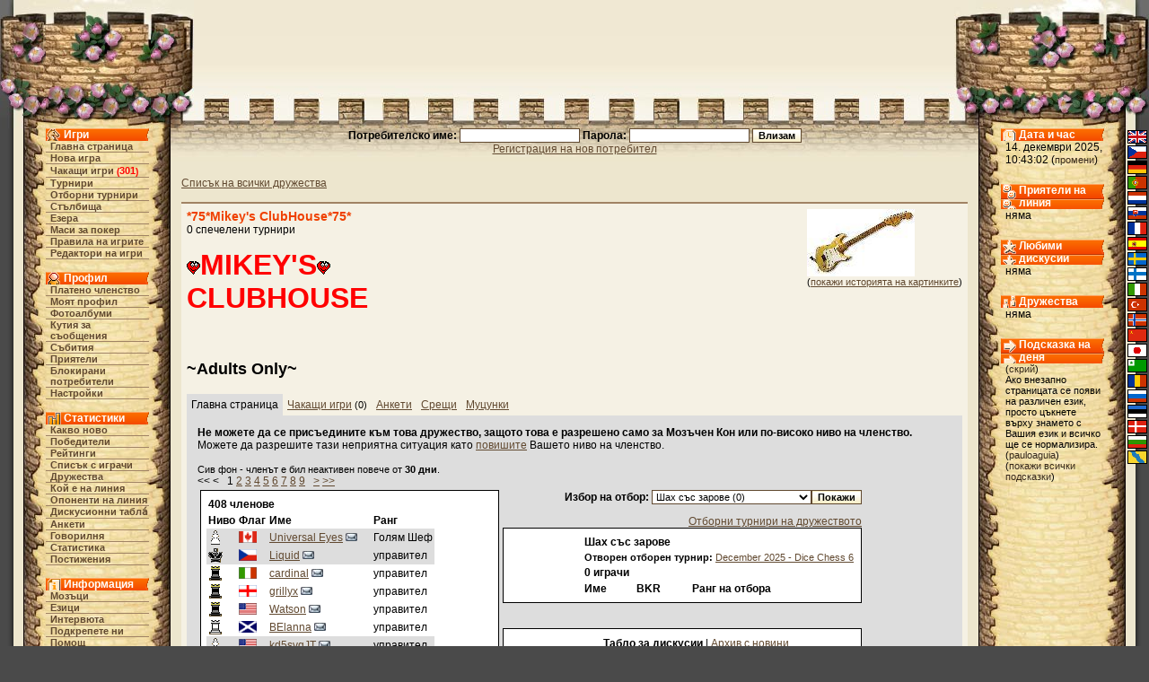

--- FILE ---
content_type: text/html;charset=utf-8
request_url: https://brainking.com/bg/ShowFellowship?fid=244
body_size: 8393
content:
<html>
<head>
<meta name="Description" content="BrainKing - играйте на живо шах, шашки, табла, реверси, пенте и други популярни игри и техните варианти през интернет.">
<meta name="Keywords" content="шах, шашки, пет, го-моку, реверси, пенте, табла, мозък, цар, дъска, игра, вариант, на живо, интернет, уеб, турнир, отбор, дискусия, членство">
<meta http-equiv="Content-Type" content="text/html; charset=utf-8">
<meta http-equiv="Pragma" content="no-cache">
<meta http-equiv="Cache-Control" content="must-revalidate, post-check=0, pre-check=0">
<meta http-equiv="Expires" content="Friday, 12-Jul-02 23:59:59 GMT">
<title>BrainKing - Дружество (*75*Mikey's ClubHouse*75*)</title>
<link rel="shortcut icon" href="https://i.brainking.com/bk.ico" type="image/x-icon">
<link rel="meta" href="https://brainking.com/labels.rdf" type="application/rdf+xml" title="ICRA labels">
<meta http-equiv="pics-Label" content='(pics-1.1 "http://www.icra.org/pics/vocabularyv03/" l gen true for "http://brainking.com" r (n 0 s 0 v 0 l 0 oa 0 ob 0 oc 0 od 0 oe 0 of 0 og 0 oh 0 c 1) gen true for "http://www.brainking.com" r (n 0 s 0 v 0 l 0 oa 0 ob 0 oc 0 od 0 oe 0 of 0 og 0 oh 0 c 1))'>
<link rel="stylesheet" href="/css/castle-54.css" title="Castle">
<link rel="alternate stylesheet" href="/css/simple-54.css" title="Simple">
<link rel="alternate stylesheet" href="/css/nofonts-54.css" title="No fonts">
<link rel="stylesheet" href="/js/context.css">
<script language="JavaScript" type="text/javascript" src="/js/functions-26.js"></script>
<script language="JavaScript" type="text/javascript" src="/js/styleswitcher-1.js"></script>
<script type="text/javascript">

  var _gaq = _gaq || [];
  _gaq.push(['_setAccount', 'UA-151976-1']);
  _gaq.push(['_setDomainName', 'none']);
  _gaq.push(['_setAllowLinker', true]);
  _gaq.push(['_trackPageview']);

  (function() {
    var ga = document.createElement('script'); ga.type = 'text/javascript'; ga.async = true;
    ga.src = ('https:' == document.location.protocol ? 'https://ssl' : 'http://www') + '.google-analytics.com/ga.js';
    var s = document.getElementsByTagName('script')[0]; s.parentNode.insertBefore(ga, s);
  })();

</script>
</head>
<body onLoad="globalInit();setActiveStyleSheet('Castle', -1);">
<a name="top"></a>

<div id="dragon-right" style="position: absolute; top: 0; right: 0; visibility: hidden; overflow: hidden;"></div>
<div id="flame-right" style="position: absolute; top: 0; right: 0; visibility: hidden; overflow: hidden;"></div>
<script language="JavaScript">
<!--
setTimeout('initDragon(1)', 5000);
//-->
</script>
<table border="0" cellpadding="0" cellspacing="0" align="center" width="100%" height="100%">
<tr id="top-row"><td><table border="0" cellpadding="0" cellspacing="0" align="center" width="100%"><tr>
<td id="top-left-left"></td>
<td id="top-left-center"></td>
<td id="top-left-right"></td>
<td id="top-center" align="center"><img src="https://i.brainking.com/blank.gif" width="547" height="1"></td>
<td id="top-right-left"></td>
<td id="top-right-center"></td>
<td id="top-right-right"></td>
</tr></table>
</td></tr>
<tr><td height="100%">
<table border="0" cellpadding="0" cellspacing="0" align="center" width="100%" height="100%"><tr>
<td id="left-boundary"></td>
<td id="menu-column" valign="top" align="center">
<table cellpadding="0" cellspacing="0" align="center" class="menu-inner-space">
<tr><td id="menu-game-header">Игри</td></tr>
<tr><td class="menutd"><a href="/bg/GameList" class="menu">Главна страница</a></td></tr>
<tr><td class="menutd"><a href="/bg/SelectGameType" class="menu">Нова игра</a></td></tr>
<tr><td class="menutd"><a href="/bg/WaitingGames" class="menu">Чакащи игри</a> <span class="rednumber">(<a href="/bg/WaitingGames" class="fellow">301</a>)</span></td></tr>
<tr><td class="menutd"><a href="/bg/Tournaments" class="menu">Турнири</a></td></tr>
<tr><td class="menutd"><a href="/bg/TeamTournaments" class="menu">Отборни турнири</a></td></tr>
<tr><td class="menutd"><a href="/bg/Stairs" class="menu">Стълбища</a></td></tr>
<tr><td class="menutd"><a href="/bg/Pond" class="menu">Езера</a></td></tr>
<tr><td class="menutd"><a href="/bg/PokerTables" class="menu">Маси за покер</a></td></tr>
<tr><td class="menutd"><a href="/bg/GameRules" class="menu">Правила на игрите</a></td></tr>
<tr><td class="menutd"><a href="/bg/GameEditors" class="menu">Редактори на игри</a></td></tr>
</table>
<br>
<table cellpadding="0" cellspacing="0" align="center" class="menu-inner-space">
<tr><td id="menu-profile-header">Профил</td></tr>
<tr><td class="menutd"><a href="/bg/PaidMembership" class="menu">Платено членство</a></td></tr>
<tr><td class="menutd"><a href="/bg/Profile" class="menu">Моят профил</a></td></tr>
<tr><td class="menutd"><a href="/bg/PhotoAlbum" class="menu">Фотоалбуми</a></td></tr>
<tr><td class="menutd"><a href="/bg/MessageBox" class="menu">Кутия за съобщения</a></td></tr>
<tr><td class="menutd"><a href="/bg/EventBox" class="menu">Събития</a></td></tr>
<tr><td class="menutd"><a href="/bg/Friends" class="menu">Приятели</a></td></tr>
<tr><td class="menutd"><a href="/bg/Enemies" class="menu">Блокирани потребители</a></td></tr>
<tr><td class="menutd"><a href="/bg/Settings" class="menu">Настройки</a></td></tr>
</table>
<br>
<table cellpadding="0" cellspacing="0" align="center" class="menu-inner-space">
<tr><td id="menu-stats-header">Статистики</td></tr>
<tr><td class="menutd">
<a href="/bg/News" class="menu">Какво ново</a></td></tr>
<tr><td class="menutd"><a href="/bg/TournamentWinners" class="menu">Победители</a></td></tr>
<tr><td class="menutd"><a href="/bg/Ratings" class="menu">Рейтинги</a></td></tr>
<tr><td class="menutd"><a href="/bg/PlayerList?a=ap" class="menu">Списък с играчи</a></td></tr>
<tr><td class="menutd"><a href="/bg/Fellowships" class="menu">Дружества</a></td></tr>
<tr><td class="menutd"><a href="/bg/PlayerList" class="menu">Кой е на линия</a></td></tr>
<tr><td class="menutd"><a href="/bg/PlayerList?op=1" class="menu">Опоненти на линия</a></td></tr>
<tr><td class="menutd"><a href="/bg/Board" class="menu">Дискусионни табла́</a></td></tr>
<tr><td class="menutd"><a href="/bg/OpinionPollList" class="menu">Анкети</a></td></tr>
<tr><td class="menutd"><a href="/bg/ChatBox" class="menu">Говорилня</a></td></tr>
<tr><td class="menutd"><a href="/bg/Statistics" class="menu">Статистика</a></td></tr>
<tr><td class="menutd"><a href="/bg/Achievements" class="menu">Постижения</a></td></tr>
</table>
<br>
<table cellpadding="0" cellspacing="0" align="center" class="menu-inner-space">
<tr><td id="menu-info-header">Информация</td></tr>
<tr><td class="menutd"><a href="/bg/Brains" class="menu">Мозъци</a></td></tr>
<tr><td class="menutd"><a href="/bg/Languages" class="menu">Езици</a></td></tr>
<tr><td class="menutd"><a href="/bg/Interviews" class="menu">Интервюта</a></td></tr>
<tr><td class="menutd"><a href="/bg/SupportUs" class="menu">Подкрепете ни</a></td></tr>
<tr><td class="menutd"><a href="/bg/Help" class="menu">Помощ</a></td></tr>
<tr><td class="menutd"><a href="/bg/FAQ" class="menu">Често задавани въпроси</a></td></tr>
<tr><td class="menutd"><a href="/bg/ContactUs" class="menu">Свържете се с нас</a></td></tr>
<tr><td class="menutd"><a href="/bg/Links" class="menu">Препратки</a></td></tr>
</table>
<br>
<table cellpadding="0" cellspacing="0" align="center" class="menu-inner-space">
<tr><td class="menutd"><a href="/bg/Logout" class="menu">Изход</a></td></tr>
</table>
</td>
<td id="center-header" valign="top">
<center>
<form action="/bg/DoLogin" method="post"><span class="form-label">Потребителско име: <input type="text" id="username" name="username" value="" size="20" class="inputbox"> Парола: <input type="password" id="password" name="password" value="" size="20" class="inputbox"> </span><input type="hidden" id="fwa" name="fwa" value="ShowFellowship?fid=244"><input type="hidden" id="remember" name="remember" value="0"><input type="submit" id="submit" name="submit" value="Влизам" class="inputbutton"><br><a href="/bg/RegPage">Регистрация на нов потребител</a></form>
</center>

<center>
</center>
<div id="set-style-result"></div>
<div class="prostor">
<a href="Fellowships">Списък на всички дружества</a></a>
<br><br>
<div class="obsah">
<div class="to-right"><img src="https://i.brainking.com/fellows/244.jpg" width="120" height="75"><br><span class="column-text">(<a href="ShowFellowship?fid=244&shih=1">покажи историята на картинките</a>)</span></div>
<div class="hh">*75*Mikey's ClubHouse*75*</div>
0 спечелени турнири<br>
<br>
<span class="column-text">                 <img src="/images/smileys/100.gif"><b><font color="#ff0000"><font size="6">MIKEY'S</font></font></b><img src="/images/smileys/100.gif"><b><font color="#ff0000"><font size="6"> <br>       CLUBHOUSE<br><br><font color="#000000"><font size="4">                     ~A</font></font></font></font><font color="#000000"><font size="4">dults Only~</font></font></b><b><font color="#ff0000"><font size="6"><br></font></font></b></span>
<br clear="all">
<div class="selected-tab-header">Главна страница</div><div class="unselected-tab-header"><a href="ShowFellowship?fid=244&p=1">Чакащи игри</a> <span class="column-text">(0)</span></div><div class="unselected-tab-header"><a href="ShowFellowship?fid=244&p=2">Анкети</a></div><div class="unselected-tab-header"><a href="ShowFellowship?fid=244&p=3">Срещи</a></div><div class="unselected-tab-header"><a href="ShowFellowship?fid=244&p=4">Муцунки</a></div><div class="selected-tab-section">
<b>Не можете да се присъедините към това дружество, защото това е разрешено само за Мозъчен Кон или по-високо ниво на членство.</b><br>
Можете да разрешите тази неприятна ситуация като <a href=PaidMembership>повишите</a> Вашето ниво на членство.<br><br>
<span class="column-text">Сив фон - членът е бил неактивен повече от <b>30 дни</b>.</span><br>
&lt;&lt; &lt; &nbsp;&nbsp;1  <a href="ShowFellowship?bms=50&fid=244">2</a> <a href="ShowFellowship?bms=100&fid=244">3</a> <a href="ShowFellowship?bms=150&fid=244">4</a> <a href="ShowFellowship?bms=200&fid=244">5</a> <a href="ShowFellowship?bms=250&fid=244">6</a> <a href="ShowFellowship?bms=300&fid=244">7</a> <a href="ShowFellowship?bms=350&fid=244">8</a> <a href="ShowFellowship?bms=400&fid=244">9</a> &nbsp;&nbsp;<a href="ShowFellowship?bms=50&fid=244">&gt;</a> <a href="ShowFellowship?bms=400&fid=244">&gt;&gt;</a><br>
<table>
<tr><td valign=top>
<div class="padded-border hilite-table">
<table cellpadding=2 cellspacing=0>
<tr>
<td colspan=3><b>408 членове</b></td></tr>
<tr>
<td><b>Ниво</b></td>
<td><b>Флаг</b></td>
<td><b>Име</b></td>
<td><b>Ранг</b></td>
</tr>
<tr class="shadow-table">
<td><img src="https://i.brainking.com/chess/wp1.gif" title="Universal Eyes, Канада, Мозъчна Пешка, Мъж"></td>
<td><a href="PlayerList?a=ap&country=36"><img src="https://i.brainking.com/flags/canada2.gif" width="20" height="13" title="Канада, 1154 играчи" border="0"></a></td>
<td><a href="Profile?u=9163">Universal Eyes</a>&nbsp;<a href="WriteMessage?mti=9163"><img src=https://i.brainking.com/letter.jpg border=0></a></td>
<td>Голям Шеф</td>
</tr>
<tr class="shadow-table">
<td><img src="https://i.brainking.com/chess/bk1.gif" title="Liquid, Чешка Република, Черен Мозъчен Цар (завинаги), Мъж"></td>
<td><a href="PlayerList?a=ap&country=53"><img src="https://i.brainking.com/flags/czechia2.gif" width="20" height="13" title="Чешка Република, 6732 играчи" border="0"></a></td>
<td><a href="Profile?u=2">Liquid</a>&nbsp;<a href="WriteMessage?mti=2"><img src=https://i.brainking.com/letter.jpg border=0></a></td>
<td>управител</td>
</tr>
<tr>
<td><img src="https://i.brainking.com/gbr1.gif" title="cardinal, Италия, Мозъчен Топ (завинаги), Мъж"></td>
<td><a href="PlayerList?a=ap&country=99"><img src="https://i.brainking.com/flags/italy2.gif" width="20" height="13" title="Италия, 1278 играчи" border="0"></a></td>
<td><a href="Profile?u=586">cardinal</a>&nbsp;<a href="WriteMessage?mti=586"><img src=https://i.brainking.com/letter.jpg border=0></a></td>
<td>управител</td>
</tr>
<tr>
<td><img src="https://i.brainking.com/gbr1.gif" title="grillyx, Англия, Мозъчен Топ (завинаги), Мъж"></td>
<td><a href="PlayerList?a=ap&country=228"><img src="https://i.brainking.com/flags/england2.gif" width="20" height="13" title="Англия, 676 играчи" border="0"></a></td>
<td><a href="Profile?u=813">grillyx</a>&nbsp;<a href="WriteMessage?mti=813"><img src=https://i.brainking.com/letter.jpg border=0></a></td>
<td>управител</td>
</tr>
<tr>
<td><img src="https://i.brainking.com/gbr1.gif" title="Watson, Съединени Щати, Мозъчен Топ (завинаги), Жена"></td>
<td><a href="PlayerList?a=ap&country=205"><img src="https://i.brainking.com/flags/unitedstates2.gif" width="20" height="13" title="Съединени Щати, 11984 играчи" border="0"></a></td>
<td><a href="Profile?u=985">Watson</a>&nbsp;<a href="WriteMessage?mti=985"><img src=https://i.brainking.com/letter.jpg border=0></a></td>
<td>управител</td>
</tr>
<tr>
<td><img src="https://i.brainking.com/chess/wr1.gif" title="BElanna, Шотландия, Мозъчен Топ, Жена"></td>
<td><a href="PlayerList?a=ap&country=229"><img src="https://i.brainking.com/flags/scotland2.gif" width="20" height="13" title="Шотландия, 159 играчи" border="0"></a></td>
<td><a href="Profile?u=1223">BElanna</a>&nbsp;<a href="WriteMessage?mti=1223"><img src=https://i.brainking.com/letter.jpg border=0></a></td>
<td>управител</td>
</tr>
<tr class="shadow-table">
<td><img src="https://i.brainking.com/chess/wp1.gif" title="kd5svqJT, Съединени Щати, Мозъчна Пешка, Мъж"></td>
<td><a href="PlayerList?a=ap&country=205"><img src="https://i.brainking.com/flags/unitedstates2.gif" width="20" height="13" title="Съединени Щати, 11984 играчи" border="0"></a></td>
<td><a href="Profile?u=1226">kd5svqJT</a>&nbsp;<a href="WriteMessage?mti=1226"><img src=https://i.brainking.com/letter.jpg border=0></a></td>
<td>управител</td>
</tr>
<tr>
<td><img src="https://i.brainking.com/chess/wr1.gif" title="Slavka, Чешка Република, Мозъчен Топ, Жена"></td>
<td><a href="PlayerList?a=ap&country=53"><img src="https://i.brainking.com/flags/czechia2.gif" width="20" height="13" title="Чешка Република, 6732 играчи" border="0"></a></td>
<td><a href="Profile?u=1480">Slavka</a>&nbsp;<a href="WriteMessage?mti=1480"><img src=https://i.brainking.com/letter.jpg border=0></a></td>
<td>управител</td>
</tr>
<tr>
<td><img src="https://i.brainking.com/chess/wr1.gif" title="beach, Канада, Мозъчен Топ, Жена"></td>
<td><a href="PlayerList?a=ap&country=36"><img src="https://i.brainking.com/flags/canada2.gif" width="20" height="13" title="Канада, 1154 играчи" border="0"></a></td>
<td><a href="Profile?u=1631">beach</a>&nbsp;<a href="WriteMessage?mti=1631"><img src=https://i.brainking.com/letter.jpg border=0></a></td>
<td>управител</td>
</tr>
<tr>
<td><img src="https://i.brainking.com/gbr1.gif" title="Doris, Съединени Щати, Мозъчен Топ (завинаги), Жена"></td>
<td><a href="PlayerList?a=ap&country=205"><img src="https://i.brainking.com/flags/unitedstates2.gif" width="20" height="13" title="Съединени Щати, 11984 играчи" border="0"></a></td>
<td><a href="Profile?u=1770">Doris</a>&nbsp;<a href="WriteMessage?mti=1770"><img src=https://i.brainking.com/letter.jpg border=0></a></td>
<td>управител</td>
</tr>
<tr>
<td><img src="https://i.brainking.com/chess/wr1.gif" title="MrDelete, Съединени Щати, Мозъчен Топ, Мъж"></td>
<td><a href="PlayerList?a=ap&country=205"><img src="https://i.brainking.com/flags/unitedstates2.gif" width="20" height="13" title="Съединени Щати, 11984 играчи" border="0"></a></td>
<td><a href="Profile?u=2301">MrDelete</a>&nbsp;<a href="WriteMessage?mti=2301"><img src=https://i.brainking.com/letter.jpg border=0></a></td>
<td>управител</td>
</tr>
<tr>
<td><img src="https://i.brainking.com/chess/wr1.gif" title="Arne Blom, Швеция, Мозъчен Топ, Мъж"></td>
<td><a href="PlayerList?a=ap&country=185"><img src="https://i.brainking.com/flags/sweden2.gif" width="20" height="13" title="Швеция, 781 играчи" border="0"></a></td>
<td><a href="Profile?u=3410">Arne Blom</a>&nbsp;<a href="WriteMessage?mti=3410"><img src=https://i.brainking.com/letter.jpg border=0></a></td>
<td>управител</td>
</tr>
<tr class="shadow-table">
<td><img src="https://i.brainking.com/chess/wp1.gif" title="♥♫βaβyĢіґŁŁє♫♥, Съединени Щати, Мозъчна Пешка, Жена"></td>
<td><a href="PlayerList?a=ap&country=205"><img src="https://i.brainking.com/flags/unitedstates2.gif" width="20" height="13" title="Съединени Щати, 11984 играчи" border="0"></a></td>
<td><a href="Profile?u=3481">♥♫βaβyĢіґŁŁє♫♥</a>&nbsp;<a href="WriteMessage?mti=3481"><img src=https://i.brainking.com/letter.jpg border=0></a></td>
<td>управител</td>
</tr>
<tr class="shadow-table">
<td><img src="https://i.brainking.com/gbr1.gif" title="Antje, Германия, Мозъчен Топ (завинаги), Жена"></td>
<td><a href="PlayerList?a=ap&country=77"><img src="https://i.brainking.com/flags/germany2.gif" width="20" height="13" title="Германия, 1129 играчи" border="0"></a></td>
<td><a href="Profile?u=3906">Antje</a>&nbsp;<a href="WriteMessage?mti=3906"><img src=https://i.brainking.com/letter.jpg border=0></a></td>
<td>управител</td>
</tr>
<tr>
<td><img src="https://i.brainking.com/gbr1.gif" title="iv2, Чешка Република, Мозъчен Топ (завинаги), Мъж"></td>
<td><a href="PlayerList?a=ap&country=53"><img src="https://i.brainking.com/flags/czechia2.gif" width="20" height="13" title="Чешка Република, 6732 играчи" border="0"></a></td>
<td><a href="Profile?u=5693">iv2</a>&nbsp;<a href="WriteMessage?mti=5693"><img src=https://i.brainking.com/letter.jpg border=0></a></td>
<td>управител</td>
</tr>
<tr>
<td><img src="https://i.brainking.com/gbr1.gif" title="SolidGold, Израел, Мозъчен Топ (завинаги), Жена"></td>
<td><a href="PlayerList?a=ap&country=98"><img src="https://i.brainking.com/flags/israel2.gif" width="20" height="13" title="Израел, 392 играчи" border="0"></a></td>
<td><a href="Profile?u=5819">SolidGold</a>&nbsp;<a href="WriteMessage?mti=5819"><img src=https://i.brainking.com/letter.jpg border=0></a></td>
<td>управител</td>
</tr>
<tr class="shadow-table">
<td><img src="https://i.brainking.com/gbr1.gif" title="tenuki, Аржентина, Мозъчен Топ (завинаги), Мъж"></td>
<td><a href="PlayerList?a=ap&country=10"><img src="https://i.brainking.com/flags/argentina2.gif" width="20" height="13" title="Аржентина, 480 играчи" border="0"></a></td>
<td><a href="Profile?u=6436">tenuki</a>&nbsp;<a href="WriteMessage?mti=6436"><img src=https://i.brainking.com/letter.jpg border=0></a></td>
<td>управител</td>
</tr>
<tr>
<td><img src="https://i.brainking.com/chess/wp1.gif" title="Slavek, Чешка Република, Мозъчна Пешка, Мъж"></td>
<td><a href="PlayerList?a=ap&country=53"><img src="https://i.brainking.com/flags/czechia2.gif" width="20" height="13" title="Чешка Република, 6732 играчи" border="0"></a></td>
<td><img src="https://i.brainking.com/online.gif">&nbsp;<a href="Profile?u=7674">Slavek</a>&nbsp;<a href="WriteMessage?mti=7674"><img src=https://i.brainking.com/letter.jpg border=0></a></td>
<td>управител</td>
</tr>
<tr>
<td><img src="https://i.brainking.com/chess/wr1.gif" title="arpa, Италия, Мозъчен Топ, Мъж"></td>
<td><a href="PlayerList?a=ap&country=99"><img src="https://i.brainking.com/flags/italy2.gif" width="20" height="13" title="Италия, 1278 играчи" border="0"></a></td>
<td><a href="Profile?u=7859">arpa</a>&nbsp;<a href="WriteMessage?mti=7859"><img src=https://i.brainking.com/letter.jpg border=0></a></td>
<td>управител</td>
</tr>
<tr class="shadow-table">
<td><img src="https://i.brainking.com/chess/wp1.gif" title="LONELYSOUL, Съединени Щати, Мозъчна Пешка, Мъж"></td>
<td><a href="PlayerList?a=ap&country=205"><img src="https://i.brainking.com/flags/unitedstates2.gif" width="20" height="13" title="Съединени Щати, 11984 играчи" border="0"></a></td>
<td><a href="Profile?u=9345">LONELYSOUL</a>&nbsp;<a href="WriteMessage?mti=9345"><img src=https://i.brainking.com/letter.jpg border=0></a></td>
<td>управител</td>
</tr>
<tr class="shadow-table">
<td><img src="https://i.brainking.com/chess/wp1.gif" title="jbravo, Тринидад и Тобаго, Мозъчна Пешка, Мъж"></td>
<td><a href="PlayerList?a=ap&country=196"><img src="https://i.brainking.com/flags/trinidad2.gif" width="20" height="13" title="Тринидад и Тобаго, 93 играчи" border="0"></a></td>
<td><a href="Profile?u=9904">jbravo</a>&nbsp;<a href="WriteMessage?mti=9904"><img src=https://i.brainking.com/letter.jpg border=0></a></td>
<td>управител</td>
</tr>
<tr class="shadow-table">
<td><img src="https://i.brainking.com/chess/wp1.gif" title="rozi, Тибет, Мозъчна Пешка, Мъж"></td>
<td><a href="PlayerList?a=ap&country=227"><img src="https://i.brainking.com/flags/tibet2.gif" width="20" height="13" title="Тибет, 52 играчи" border="0"></a></td>
<td><a href="Profile?u=10008">rozi</a>&nbsp;<a href="WriteMessage?mti=10008"><img src=https://i.brainking.com/letter.jpg border=0></a></td>
<td>управител</td>
</tr>
<tr>
<td><img src="https://i.brainking.com/gbr1.gif" title="aaru, Полша, Мозъчен Топ (завинаги), Мъж"></td>
<td><a href="PlayerList?a=ap&country=156"><img src="https://i.brainking.com/flags/poland2.gif" width="20" height="13" title="Полша, 581 играчи" border="0"></a></td>
<td><a href="Profile?u=10078">aaru</a>&nbsp;<a href="WriteMessage?mti=10078"><img src=https://i.brainking.com/letter.jpg border=0></a></td>
<td>управител</td>
</tr>
<tr>
<td><img src="https://i.brainking.com/chess/wr1.gif" title="karij, Чешка Република, Мозъчен Топ, Мъж"></td>
<td><a href="PlayerList?a=ap&country=53"><img src="https://i.brainking.com/flags/czechia2.gif" width="20" height="13" title="Чешка Република, 6732 играчи" border="0"></a></td>
<td><img src="https://i.brainking.com/online.gif">&nbsp;<a href="Profile?u=10236">karij</a>&nbsp;<a href="WriteMessage?mti=10236"><img src=https://i.brainking.com/letter.jpg border=0></a></td>
<td>управител</td>
</tr>
<tr class="shadow-table">
<td><img src="https://i.brainking.com/gbr1.gif" title="Lepus, Чешка Република, Мозъчен Топ (завинаги), Мъж"></td>
<td><a href="PlayerList?a=ap&country=53"><img src="https://i.brainking.com/flags/czechia2.gif" width="20" height="13" title="Чешка Република, 6732 играчи" border="0"></a></td>
<td><a href="Profile?u=10357">Lepus</a>&nbsp;<a href="WriteMessage?mti=10357"><img src=https://i.brainking.com/letter.jpg border=0></a></td>
<td>управител</td>
</tr>
<tr>
<td><img src="https://i.brainking.com/chess/wr1.gif" title="Labbeda, Уганда, Мозъчен Топ, Мъж"></td>
<td><a href="PlayerList?a=ap&country=202"><img src="https://i.brainking.com/flags/uganda2.gif" width="20" height="13" title="Уганда, 103 играчи" border="0"></a></td>
<td><img src="https://i.brainking.com/online.gif">&nbsp;<a href="Profile?u=11327">Labbeda</a>&nbsp;<a href="WriteMessage?mti=11327"><img src=https://i.brainking.com/letter.jpg border=0></a></td>
<td>управител</td>
</tr>
<tr class="shadow-table">
<td><img src="https://i.brainking.com/chess/wp1.gif" title="Goldarrows, Непал, Мозъчна Пешка, Мъж"></td>
<td><a href="PlayerList?a=ap&country=137"><img src="https://i.brainking.com/flags/nepal2.gif" width="20" height="13" title="Непал, 78 играчи" border="0"></a></td>
<td><a href="Profile?u=11483">Goldarrows</a>&nbsp;<a href="WriteMessage?mti=11483"><img src=https://i.brainking.com/letter.jpg border=0></a></td>
<td>управител</td>
</tr>
<tr class="shadow-table">
<td><img src="https://i.brainking.com/gbr1.gif" title="Kiwiyeti, Нова Зеландия, Мозъчен Топ (завинаги), Мъж"></td>
<td><a href="PlayerList?a=ap&country=141"><img src="https://i.brainking.com/flags/newzealand2.gif" width="20" height="13" title="Нова Зеландия, 193 играчи" border="0"></a></td>
<td><a href="Profile?u=11657">Kiwiyeti</a>&nbsp;<a href="WriteMessage?mti=11657"><img src=https://i.brainking.com/letter.jpg border=0></a></td>
<td>управител</td>
</tr>
<tr>
<td><img src="https://i.brainking.com/gbr1.gif" title="Marshmud, Съединени Щати, Мозъчен Топ (завинаги), Мъж"></td>
<td><a href="PlayerList?a=ap&country=205"><img src="https://i.brainking.com/flags/unitedstates2.gif" width="20" height="13" title="Съединени Щати, 11984 играчи" border="0"></a></td>
<td><a href="Profile?u=12821">Marshmud</a>&nbsp;<a href="WriteMessage?mti=12821"><img src=https://i.brainking.com/letter.jpg border=0></a></td>
<td>управител</td>
</tr>
<tr>
<td><img src="https://i.brainking.com/gbr1.gif" title="Seravajan, Швейцария, Мозъчен Топ (завинаги), Мъж"></td>
<td><a href="PlayerList?a=ap&country=186"><img src="https://i.brainking.com/flags/switzerland2.gif" width="20" height="13" title="Швейцария, 285 играчи" border="0"></a></td>
<td><a href="Profile?u=13370">Seravajan</a>&nbsp;<a href="WriteMessage?mti=13370"><img src=https://i.brainking.com/letter.jpg border=0></a></td>
<td>управител</td>
</tr>
<tr>
<td><img src="https://i.brainking.com/chess/wr1.gif" title="prendek, Американска Самоа, Мозъчен Топ, Мъж"></td>
<td><a href="PlayerList?a=ap&country=4"><img src="https://i.brainking.com/flags/amsamoa2.gif" width="20" height="13" title="Американска Самоа, 138 играчи" border="0"></a></td>
<td><a href="Profile?u=15786">prendek</a>&nbsp;<a href="WriteMessage?mti=15786"><img src=https://i.brainking.com/letter.jpg border=0></a></td>
<td>управител</td>
</tr>
<tr class="shadow-table">
<td><img src="https://i.brainking.com/chess/wp1.gif" title="fretka, Чешка Република, Мозъчна Пешка, Жена"></td>
<td><a href="PlayerList?a=ap&country=53"><img src="https://i.brainking.com/flags/czechia2.gif" width="20" height="13" title="Чешка Република, 6732 играчи" border="0"></a></td>
<td><a href="Profile?u=16674">fretka</a>&nbsp;<a href="WriteMessage?mti=16674"><img src=https://i.brainking.com/letter.jpg border=0></a></td>
<td>управител</td>
</tr>
<tr class="shadow-table">
<td><img src="https://i.brainking.com/gbr1.gif" title="Ugo, Съединени Щати, Мозъчен Топ (завинаги), Мъж"></td>
<td><a href="PlayerList?a=ap&country=205"><img src="https://i.brainking.com/flags/unitedstates2.gif" width="20" height="13" title="Съединени Щати, 11984 играчи" border="0"></a></td>
<td><a href="Profile?u=18307">Ugo</a>&nbsp;<a href="WriteMessage?mti=18307"><img src=https://i.brainking.com/letter.jpg border=0></a></td>
<td>управител</td>
</tr>
<tr>
<td><img src="https://i.brainking.com/gbr1.gif" title="ajtgirl, Съединени Щати, Мозъчен Топ (завинаги), Жена"></td>
<td><a href="PlayerList?a=ap&country=205"><img src="https://i.brainking.com/flags/unitedstates2.gif" width="20" height="13" title="Съединени Щати, 11984 играчи" border="0"></a></td>
<td><a href="Profile?u=18310">ajtgirl</a>&nbsp;<a href="WriteMessage?mti=18310"><img src=https://i.brainking.com/letter.jpg border=0></a></td>
<td>управител</td>
</tr>
<tr class="shadow-table">
<td><img src="https://i.brainking.com/gbr1.gif" title="DAK, Съединени Щати, Мозъчен Топ (завинаги), Мъж"></td>
<td><a href="PlayerList?a=ap&country=205"><img src="https://i.brainking.com/flags/unitedstates2.gif" width="20" height="13" title="Съединени Щати, 11984 играчи" border="0"></a></td>
<td><a href="Profile?u=18490">DAK</a>&nbsp;<a href="WriteMessage?mti=18490"><img src=https://i.brainking.com/letter.jpg border=0></a></td>
<td>управител</td>
</tr>
<tr>
<td><img src="https://i.brainking.com/gbr1.gif" title="gambler104, Съединени Щати, Мозъчен Топ (завинаги), Мъж"></td>
<td><a href="PlayerList?a=ap&country=205"><img src="https://i.brainking.com/flags/unitedstates2.gif" width="20" height="13" title="Съединени Щати, 11984 играчи" border="0"></a></td>
<td><a href="Profile?u=18781">gambler104</a>&nbsp;<a href="WriteMessage?mti=18781"><img src=https://i.brainking.com/letter.jpg border=0></a></td>
<td>управител</td>
</tr>
<tr class="shadow-table">
<td><img src="https://i.brainking.com/chess/wp1.gif" title="Bwild, Съединени Щати, Мозъчна Пешка, Мъж"></td>
<td><a href="PlayerList?a=ap&country=205"><img src="https://i.brainking.com/flags/unitedstates2.gif" width="20" height="13" title="Съединени Щати, 11984 играчи" border="0"></a></td>
<td><a href="Profile?u=18945">Bwild</a>&nbsp;<a href="WriteMessage?mti=18945"><img src=https://i.brainking.com/letter.jpg border=0></a></td>
<td>управител</td>
</tr>
<tr class="shadow-table">
<td><img src="https://i.brainking.com/chess/wp1.gif" title="Magrata, Чешка Република, Мозъчна Пешка, Жена"></td>
<td><a href="PlayerList?a=ap&country=53"><img src="https://i.brainking.com/flags/czechia2.gif" width="20" height="13" title="Чешка Република, 6732 играчи" border="0"></a></td>
<td><a href="Profile?u=19433">Magrata</a>&nbsp;<a href="WriteMessage?mti=19433"><img src=https://i.brainking.com/letter.jpg border=0></a></td>
<td>управител</td>
</tr>
<tr class="shadow-table">
<td><img src="https://i.brainking.com/chess/wp1.gif" title="dalkelly, Съединени Щати, Мозъчна Пешка, Жена"></td>
<td><a href="PlayerList?a=ap&country=205"><img src="https://i.brainking.com/flags/unitedstates2.gif" width="20" height="13" title="Съединени Щати, 11984 играчи" border="0"></a></td>
<td><a href="Profile?u=19539">dalkelly</a>&nbsp;<a href="WriteMessage?mti=19539"><img src=https://i.brainking.com/letter.jpg border=0></a></td>
<td>управител</td>
</tr>
<tr class="shadow-table">
<td><img src="https://i.brainking.com/gbr1.gif" title="GGROBINLOVE, Съединени Щати, Мозъчен Топ (завинаги), Жена"></td>
<td><a href="PlayerList?a=ap&country=205"><img src="https://i.brainking.com/flags/unitedstates2.gif" width="20" height="13" title="Съединени Щати, 11984 играчи" border="0"></a></td>
<td><a href="Profile?u=19938">GGROBINLOVE</a>&nbsp;<a href="WriteMessage?mti=19938"><img src=https://i.brainking.com/letter.jpg border=0></a></td>
<td>управител</td>
</tr>
<tr>
<td><img src="https://i.brainking.com/gbr1.gif" title="varkala, Люксембург, Мозъчен Топ (завинаги), Мъж"></td>
<td><a href="PlayerList?a=ap&country=115"><img src="https://i.brainking.com/flags/luxembourg2.gif" width="20" height="13" title="Люксембург, 82 играчи" border="0"></a></td>
<td><a href="Profile?u=19973">varkala</a>&nbsp;<a href="WriteMessage?mti=19973"><img src=https://i.brainking.com/letter.jpg border=0></a></td>
<td>управител</td>
</tr>
<tr>
<td><img src="https://i.brainking.com/chess/wp1.gif" title="allka, Словакия, Мозъчна Пешка, Жена"></td>
<td><a href="PlayerList?a=ap&country=174"><img src="https://i.brainking.com/flags/slovakia2.gif" width="20" height="13" title="Словакия, 2239 играчи" border="0"></a></td>
<td><a href="Profile?u=22444">allka</a>&nbsp;<a href="WriteMessage?mti=22444"><img src=https://i.brainking.com/letter.jpg border=0></a></td>
<td>управител</td>
</tr>
<tr class="shadow-table">
<td><img src="https://i.brainking.com/chess/wp1.gif" title="PlanetRuler, Австралия, Мозъчна Пешка, Мъж"></td>
<td><a href="PlayerList?a=ap&country=13"><img src="https://i.brainking.com/flags/australia2.gif" width="20" height="13" title="Австралия, 975 играчи" border="0"></a></td>
<td><a href="Profile?u=23423">PlanetRuler</a>&nbsp;<a href="WriteMessage?mti=23423"><img src=https://i.brainking.com/letter.jpg border=0></a></td>
<td>управител</td>
</tr>
<tr>
<td><img src="https://i.brainking.com/gbr1.gif" title="Angler, Англия, Мозъчен Топ (завинаги), Мъж"></td>
<td><a href="PlayerList?a=ap&country=228"><img src="https://i.brainking.com/flags/england2.gif" width="20" height="13" title="Англия, 676 играчи" border="0"></a></td>
<td><a href="Profile?u=25914">Angler</a>&nbsp;<a href="WriteMessage?mti=25914"><img src=https://i.brainking.com/letter.jpg border=0></a></td>
<td>управител</td>
</tr>
<tr>
<td><img src="https://i.brainking.com/gbr1.gif" title="dr. martanek, Чешка Република, Мозъчен Топ (завинаги), Мъж"></td>
<td><a href="PlayerList?a=ap&country=53"><img src="https://i.brainking.com/flags/czechia2.gif" width="20" height="13" title="Чешка Република, 6732 играчи" border="0"></a></td>
<td><a href="Profile?u=26643">dr. martanek</a>&nbsp;<a href="WriteMessage?mti=26643"><img src=https://i.brainking.com/letter.jpg border=0></a></td>
<td>управител</td>
</tr>
<tr class="shadow-table">
<td><img src="https://i.brainking.com/gbr1.gif" title="kid_game_2001, Съединени Щати, Мозъчен Топ (завинаги), Мъж"></td>
<td><a href="PlayerList?a=ap&country=205"><img src="https://i.brainking.com/flags/unitedstates2.gif" width="20" height="13" title="Съединени Щати, 11984 играчи" border="0"></a></td>
<td><a href="Profile?u=30069">kid_game_2001</a>&nbsp;<a href="WriteMessage?mti=30069"><img src=https://i.brainking.com/letter.jpg border=0></a></td>
<td>управител</td>
</tr>
<tr class="shadow-table">
<td><img src="https://i.brainking.com/gbr1.gif" title="Terminator RX, Китай, Мозъчен Топ (завинаги), Мъж"></td>
<td><a href="PlayerList?a=ap&country=42"><img src="https://i.brainking.com/flags/china2.gif" width="20" height="13" title="Китай, 473 играчи" border="0"></a></td>
<td><a href="Profile?u=30899">Terminator RX</a>&nbsp;<a href="WriteMessage?mti=30899"><img src=https://i.brainking.com/letter.jpg border=0></a></td>
<td>управител</td>
</tr>
<tr>
<td><img src="https://i.brainking.com/chess/wp1.gif" title="idko, Словакия, Мозъчна Пешка, Мъж"></td>
<td><a href="PlayerList?a=ap&country=174"><img src="https://i.brainking.com/flags/slovakia2.gif" width="20" height="13" title="Словакия, 2239 играчи" border="0"></a></td>
<td><a href="Profile?u=33459">idko</a>&nbsp;<a href="WriteMessage?mti=33459"><img src=https://i.brainking.com/letter.jpg border=0></a></td>
<td>управител</td>
</tr>
<tr class="shadow-table">
<td><img src="https://i.brainking.com/gbr1.gif" title="Rocky LAU, Хонг Конг, Мозъчен Топ (завинаги), Мъж"></td>
<td><a href="PlayerList?a=ap&country=237"><img src="https://i.brainking.com/flags/hongkong2.gif" width="20" height="13" title="Хонг Конг, 80 играчи" border="0"></a></td>
<td><a href="Profile?u=34717">Rocky LAU</a>&nbsp;<a href="WriteMessage?mti=34717"><img src=https://i.brainking.com/letter.jpg border=0></a></td>
<td>управител</td>
</tr>
<tr class="shadow-table">
<td><img src="https://i.brainking.com/chess/wp1.gif" title="Hackingnop, Мозъчна Пешка, Мъж"></td>
<td><img src="https://i.brainking.com/flags/blank2.gif" width="20" height="13" title="" border="0"></td>
<td><a href="Profile?u=46148">Hackingnop</a>&nbsp;<a href="WriteMessage?mti=46148"><img src=https://i.brainking.com/letter.jpg border=0></a></td>
<td>управител</td>
</tr>
</table>
</div>
&lt;&lt; &lt; &nbsp;&nbsp;1  <a href="ShowFellowship?bms=50&fid=244">2</a> <a href="ShowFellowship?bms=100&fid=244">3</a> <a href="ShowFellowship?bms=150&fid=244">4</a> <a href="ShowFellowship?bms=200&fid=244">5</a> <a href="ShowFellowship?bms=250&fid=244">6</a> <a href="ShowFellowship?bms=300&fid=244">7</a> <a href="ShowFellowship?bms=350&fid=244">8</a> <a href="ShowFellowship?bms=400&fid=244">9</a> &nbsp;&nbsp;<a href="ShowFellowship?bms=50&fid=244">&gt;</a> <a href="ShowFellowship?bms=400&fid=244">&gt;&gt;</a><br>
<br>
<form action="DoFellowMember" method="post"><input type="checkbox" id="nmss" name="nmss" value="1"><span class="column-text">Получавай групови съобщения от Големия шеф</span> <input type="submit" id="submit" name="submit" value="Промяна" class="inputbutton">
<input type="hidden" id="a" name="a" value="221">
<input type="hidden" id="fid" name="fid" value="244">
<input type="hidden" id="fwa" name="fwa" value="ShowFellowship!fid=244">
</form>
</td><td align=right valign=top>
<form action="ShowFellowship" method="get">
<b>Избор на отбор:</b> <select name="tp" class="inputbox"><option value="255">Случайна игра (0)<option value="95" selected>Шах със зарове (0)<option value="127">Шах със зарове 10х10 (0)<option value="128">Шах клане (0)<option value="5">Пет на линия (0)<option value="13">Линия 4 (0)<option value="16">Паяк Линия 4 (0)<option value="72">Пахтум (0)<option value="82">Шест на линия (0)<option value="86">Бъркани яйца (0)<option value="23">Табла (0)<option value="24">Табла 2 (0)<option value="26">Табла надпревара (0)<option value="37">Препълнена табла (0)<option value="66">Хипер табла (0)<option value="92">Клонираща табла (0)<option value="109">Тапа (0)<option value="111">Февга (0)<option value="9">Реверси 6х6 (0)<option value="50">Бойни кораби плюс (0)<option value="51">Бойни кораби на тъмно (0)<option value="33">Халма 8х8 (0)<option value="54">Жабуняк (0)<option value="78">Не се сърди човече (0)<option value="97">Покер със зарове (0)<option value="99">Троен покер със зарове (0)<option value="101">Търсач на жаби (0)<option value="102">Логика (0)<option value="103">Манкала (0)<option value="106">Покер със зарове 6D (0)<option value="107">Троен покер със зарове 6D (0)<option value="110">Конска битка (0)</select><input type="submit" value="Покажи" class="inputbutton">
<input type="hidden" id="fid" name="fid" value="244">
</form>
<a href="TeamTournaments?fid=244">Отборни турнири на дружеството</a><br>
<div class="padded-border hilite-table">
<table cellpadding=2 cellspacing=0>
<tr>
<td colspan=3><b>Шах със зарове</b></td>
</tr>
<tr><td colspan="3" class="column-text"><b>Отворен отборен турнир:</b> <a href="TeamTournaments?tri=706">December 2025 - Dice Chess 6</a></td></tr>
<tr><td colspan=3><b>0 играчи</b></td></tr>
<tr>
<td><b>Име</b></td>
<td><b>BKR</b></td>
<td><b>Ранг на отбора</b></td>
</tr>
</table>
</div>
<br>
<br>
<div class="padded-border hilite-table">
<table><tr><td>
<b>Табло за дискусии</b> | <a href="News?fid=244">Архив с новини</a><br>
<div class="padded-border shadow-table"><img src="https://i.brainking.com/langs/en1.gif">&nbsp;<a href="Board?bc=2142">*75*Mikey's ClubHouse*75*</a> <span class="column-text"><b>- 57 съобщения</b></span></div><br>
<img src="https://i.brainking.com/langs/en1.gif">&nbsp;<a href="Board?bc=2143">*39*GRIPES*39*</a> <span class="column-text"><b>- 1 съобщение</b></span><br>
<img src="https://i.brainking.com/langs/en1.gif">&nbsp;<a href="Board?bc=2341">♫Winners♫</a> <span class="column-text"><b>- 947 съобщения</b></span><br>
<img src="https://i.brainking.com/langs/en1.gif">&nbsp;<a href="Board?bc=2342">.</a> <span class="column-text"><b>- 1 съобщение</b></span><br>
<img src="https://i.brainking.com/langs/en1.gif">&nbsp;<a href="Board?bc=2343">.</a><br>
</td></tr></table>
</div>
<br>
<div class="padded-border hilite-table">
<table>
<tr><td>
<b>Турнири на дружеството</b><br><br>
<b>Турнири за записване</b><br>
<ul>
</ul>
<b>Текущи турнири</b><br>
<ul>
<li>Няма.</li>
</ul>
<b>Завършени турнири</b><br>
<ul>
<li><a href="Tournaments?trg=52808">*75*Mikey's ClubHouse*75* (11. октомври 2018, 17:44:59)</a></li>
<li><a href="Tournaments?trg=49900">*75*Mikey's ClubHouse*75* (1. октомври 2017, 21:13:13)</a></li>
<li><a href="Tournaments?trg=49405">*75*Mikey's ClubHouse*75* (9. септември 2017, 03:05:17)</a></li>
<li><a href="Tournaments?trg=49207">*75*Mikey's ClubHouse*75* (17. август 2017, 20:15:03)</a></li>
<li><a href="Tournaments?trg=49081">*75*Mikey's ClubHouse*75* (13. юли 2017, 22:08:15)</a></li>
<li><a href="Tournaments?trg=49000">*75*Mikey's ClubHouse*75* (21. юни 2017, 15:46:03)</a></li>
<li><a href="Tournaments?trg=48883">*75*Mikey's ClubHouse*75* (29. май 2017, 05:52:09)</a></li>
<li><a href="Tournaments?trg=48858">*100*Mikey's ClubHouse*100* (16. май 2017, 21:14:17)</a></li>
<li><a href="Tournaments?trg=48733">*100*Mikey's ClubHouse*100* (30. март 2017, 20:51:07)</a></li>
<li><a href="Tournaments?trg=48646">*100*Mikey's ClubHouse*100* (18. февруари 2017, 20:14:33)</a></li>
<li>(<a href="ShowFellowship?fid=244&shat=1">още...</a>)</li>
</ul>
</td></tr>
</table>
</div>
<br>
<div class="padded-border hilite-table">
<table>
<tr><td>
<b>Езера на дружеството</b><br><br>
<b>Езера за записване</b><br>
<ul>
<li>Няма.</li>
</ul>
<b>Текущи езера</b><br>
<ul>
<li>Няма.</li>
</ul>
<b>Завършени езера</b><br>
<ul>
<li><a href="Pond?g=8387">*75*Mikey's ClubHouse*75* (19. октомври 2017, 18:23:38)</a></li>
<li><a href="Pond?g=8342">*75*Mikey's ClubHouse*75* (2. юли 2017, 16:40:28)</a></li>
<li><a href="Pond?g=8328">*75*Mikey's ClubHouse*75* (28. май 2017, 22:00:27)</a></li>
</ul>
</td></tr>
</table>
</div>
</td></tr>
<tr><td colspan=2>
<div class="padded-border hilite-table">
<table>
<tr><td colspan=4>
<b>Отборни стълбища</b></td></tr>
<tr valign=top>
<td><b>Име</b></td>
<td><b>Вид на срещата</b></td>
<td class="right-header"><b>Време за игра&nbsp;(<a href="OldFAQ?ht=24">?</a>)</b></td>
<td class="right-header"><b>Създател</b></td>
<tr valign=top><td><a href="Stairs?trg=714">♫Music Trivia & Knowledge♫ (Stairs)</a></td><td>Нормална игра</td><td align=right><img src=https://i.brainking.com/vacmode0.gif>&nbsp;3 дни</td><td align=right><a href="Profile?u=9163">Universal Eyes</a></td></tr>
</table>
</div>
</td></tr>
</table>
</div>
</div>
</div>
<div class="footer-links"><a href="/bg/UserAgreement">Споразумение с потребителя</a>&nbsp;|&nbsp;<a href="/bg/PrivacyPolicy">Политика на поверителност</a>&nbsp;|&nbsp;<a href="/bg/Staff">Персонала на BrainKing</a>&nbsp;|&nbsp;<a href="/bg/Advertising">Рекламиране</a></div></td>
<td id="status-column" valign="top" align="center">
<div id="status-time-section">
<div id="status-time-header">Дата и час</div>
<div class="menu-section">
14. декември 2025, 10:43:02 (<a href="Settings?a=df&fwa=ShowFellowship!fid=244#hilite" class="lang" rel="nofollow">промени</a>)
</div>
</div>
<div id="status-friends-section">
<div id="status-friends-header">Приятели на линия</div>
<div class="menu-section">
няма</div>
</div>
<div id="status-boards-section">
<div id="status-boards-header">Любими дискусии</div>
<div class="menu-section">
няма</div>
</div>
<div id="status-fellows-section">
<div id="status-fellows-header">Дружества</div>
<div class="menu-section">
няма</div>
</div>
<div id="status-tips-section">
<div id="status-tips-header">Подсказка на деня</div>
<div class="menu-section news-text">
(<a href="DoSettings?shti=0&fwa=ShowFellowship!fid=244" class="lang" rel="nofollow">скрий</a>)<br>Ако внезапно страницата се появи на различен език, просто цъкнете върху знамето с Вашия език и всичко ще се нормализира. (<a href="Profile?u=9839" class="lang">pauloaguia</a>)<br>(<a href="Tips" class="lang">покажи всички подсказки</a>)
</div>
</div>
</td>
<td id="right-boundary" valign="top">
<table id="lang-column" border="0" cellpadding="0" cellspacing="2">
<tr><td class="lang-cell"><a href="/bg/Languages?lang=0&fwa=ShowFellowship!fid=244" class="menu" rel="nofollow"><img src="https://i.brainking.com/langs/en1.gif" title="Английски" class="lang-image"></a></td></tr>
<tr><td class="lang-cell"><a href="/bg/Languages?lang=1&fwa=ShowFellowship!fid=244" class="menu" rel="nofollow"><img src="https://i.brainking.com/langs/cz1.gif" title="Чешки" class="lang-image"></a></td></tr>
<tr><td class="lang-cell"><a href="/bg/Languages?lang=2&fwa=ShowFellowship!fid=244" class="menu" rel="nofollow"><img src="https://i.brainking.com/langs/de1.gif" title="Немски" class="lang-image"></a></td></tr>
<tr><td class="lang-cell"><a href="/bg/Languages?lang=3&fwa=ShowFellowship!fid=244" class="menu" rel="nofollow"><img src="https://i.brainking.com/langs/pt1.gif" title="Португалски" class="lang-image"></a></td></tr>
<tr><td class="lang-cell"><a href="/bg/Languages?lang=4&fwa=ShowFellowship!fid=244" class="menu" rel="nofollow"><img src="https://i.brainking.com/langs/nl1.gif" title="Холандски" class="lang-image"></a></td></tr>
<tr><td class="lang-cell"><a href="/bg/Languages?lang=5&fwa=ShowFellowship!fid=244" class="menu" rel="nofollow"><img src="https://i.brainking.com/langs/sk1.gif" title="Словашки" class="lang-image"></a></td></tr>
<tr><td class="lang-cell"><a href="/bg/Languages?lang=6&fwa=ShowFellowship!fid=244" class="menu" rel="nofollow"><img src="https://i.brainking.com/langs/fr1.gif" title="Френски" class="lang-image"></a></td></tr>
<tr><td class="lang-cell"><a href="/bg/Languages?lang=7&fwa=ShowFellowship!fid=244" class="menu" rel="nofollow"><img src="https://i.brainking.com/langs/es1.gif" title="Испански" class="lang-image"></a></td></tr>
<tr><td class="lang-cell"><a href="/bg/Languages?lang=8&fwa=ShowFellowship!fid=244" class="menu" rel="nofollow"><img src="https://i.brainking.com/langs/se1.gif" title="Шведски" class="lang-image"></a></td></tr>
<tr><td class="lang-cell"><a href="/bg/Languages?lang=9&fwa=ShowFellowship!fid=244" class="menu" rel="nofollow"><img src="https://i.brainking.com/langs/fi1.gif" title="Финландски" class="lang-image"></a></td></tr>
<tr><td class="lang-cell"><a href="/bg/Languages?lang=10&fwa=ShowFellowship!fid=244" class="menu" rel="nofollow"><img src="https://i.brainking.com/langs/it1.gif" title="Италиански" class="lang-image"></a></td></tr>
<tr><td class="lang-cell"><a href="/bg/Languages?lang=11&fwa=ShowFellowship!fid=244" class="menu" rel="nofollow"><img src="https://i.brainking.com/langs/tr1.gif" title="Турски" class="lang-image"></a></td></tr>
<tr><td class="lang-cell"><a href="/bg/Languages?lang=13&fwa=ShowFellowship!fid=244" class="menu" rel="nofollow"><img src="https://i.brainking.com/langs/no1.gif" title="Норвежки" class="lang-image"></a></td></tr>
<tr><td class="lang-cell"><a href="/bg/Languages?lang=16&fwa=ShowFellowship!fid=244" class="menu" rel="nofollow"><img src="https://i.brainking.com/langs/cn1.gif" title="Китайски" class="lang-image"></a></td></tr>
<tr><td class="lang-cell"><a href="/bg/Languages?lang=17&fwa=ShowFellowship!fid=244" class="menu" rel="nofollow"><img src="https://i.brainking.com/langs/jp1.gif" title="Японски" class="lang-image"></a></td></tr>
<tr><td class="lang-cell"><a href="/bg/Languages?lang=19&fwa=ShowFellowship!fid=244" class="menu" rel="nofollow"><img src="https://i.brainking.com/langs/eo1.gif" title="Есперанто" class="lang-image"></a></td></tr>
<tr><td class="lang-cell"><a href="/bg/Languages?lang=20&fwa=ShowFellowship!fid=244" class="menu" rel="nofollow"><img src="https://i.brainking.com/langs/ro1.gif" title="Румънски" class="lang-image"></a></td></tr>
<tr><td class="lang-cell"><a href="/bg/Languages?lang=21&fwa=ShowFellowship!fid=244" class="menu" rel="nofollow"><img src="https://i.brainking.com/langs/ru1.gif" title="Руски" class="lang-image"></a></td></tr>
<tr><td class="lang-cell"><a href="/bg/Languages?lang=22&fwa=ShowFellowship!fid=244" class="menu" rel="nofollow"><img src="https://i.brainking.com/langs/ee1.gif" title="Естонски" class="lang-image"></a></td></tr>
<tr><td class="lang-cell"><a href="/bg/Languages?lang=23&fwa=ShowFellowship!fid=244" class="menu" rel="nofollow"><img src="https://i.brainking.com/langs/dk1.gif" title="Датски" class="lang-image"></a></td></tr>
<tr><td class="lang-cell"><img src="https://i.brainking.com/langs/bg1.gif" title="Български" class="lang-image"></td></tr>
<tr><td class="lang-cell"><a href="/bg/Languages?lang=26&fwa=ShowFellowship!fid=244" class="menu" rel="nofollow"><img src="https://i.brainking.com/langs/hh1.gif" title="Ханасланг" class="lang-image"></a></td></tr>
</table>
</td>
</tr></table></td></tr>
<tr><td height="41">
<table border="0" cellpadding="0" cellspacing="0" align="center" width="100%" class="hilite-table"><tr>
<td id="bottom-left-left"></td>
<td id="bottom-left-center"></td>
<td id="bottom-center" valign="middle" align="center"><div class="cecko">
Copyright © 2002 - 2025 Филип Рачунек, всички права запазени<br><a href="#top">Нагоре</a></div></td>
<td id="bottom-right-center"></td>
<td id="bottom-right-right"></td>
</tr></table></td></tr>
</table>
</body>
</html>



--- FILE ---
content_type: application/javascript
request_url: https://brainking.com/js/styleswitcher-1.js
body_size: 727
content:
var styleResponseTimeout;

function setActiveStyleSheet(title, index)
{
    var a, main;
    for (var i = 0; (a = document.getElementsByTagName("link")[i]); i++)
    {
        if (a.getAttribute("rel").indexOf("style") != -1 && a.getAttribute("title"))
            a.disabled = a.getAttribute("title") != title;
    }
    if (index >= 0 && http)
    {
        if (styleResponseTimeout)
            window.clearTimeout(styleResponseTimeout);
        http.open('get', 'AJAXSetStyle?stty=' + index);
        http.onreadystatechange = handleSetStyleResponse;
        http.send(null);
    }
}

function handleSetStyleResponse()
{
    if (http.readyState == 4 && http.status == 200)
    {
        var response = http.responseText;
        document.getElementById("set-style-result").style.visibility = 'visible';
        document.getElementById("set-style-result").innerHTML = response ? response : '';
        styleResponseTimeout = window.setTimeout('hideSetStyleResponse()', 4000);
    }
}

function hideSetStyleResponse()
{
    document.getElementById("set-style-result").style.visibility = 'hidden';
    document.getElementById("set-style-result").innerHTML = '';
}

function getActiveStyleSheet()
{
    var a;
    for (var i = 0; (a = document.getElementsByTagName("link")[i]); i++)
    {
        if (a.getAttribute("rel").indexOf("style") != -1 && a.getAttribute("title") && !a.disabled) return a.getAttribute("title");
    }
    return null;
}

function getPreferredStyleSheet()
{
    var a;
    for (var i = 0; (a = document.getElementsByTagName("link")[i]); i++)
    {
        if (a.getAttribute("rel").indexOf("style") != -1
                && a.getAttribute("rel").indexOf("alt") == -1
                && a.getAttribute("title")
                ) return a.getAttribute("title");
    }
    return 'standard';
}

function createCookie(name, value, days)
{
    var expires;
    if (days)
    {
        var date = new Date();
        date.setTime(date.getTime() + (days * 24 * 60 * 60 * 1000));
        expires = "; expires=" + date.toGMTString();
    }
    else
        expires = "";
    document.cookie = name + "=" + value + expires + "; path=/";
}

function readCookie(name)
{
    var nameEQ = name + "=";
    var ca = document.cookie.split(';');
    for (var i = 0; i < ca.length; i++)
    {
        var c = ca[i];
        while (c.charAt(0) == ' ') c = c.substring(1, c.length);
        if (c.indexOf(nameEQ) == 0) return c.substring(nameEQ.length, c.length);
    }
    return null;
}

function loadStyle()
{
    var cookie = readCookie("style");
    var title = cookie ? cookie : getPreferredStyleSheet();
    setActiveStyleSheet(title, -1);
}

